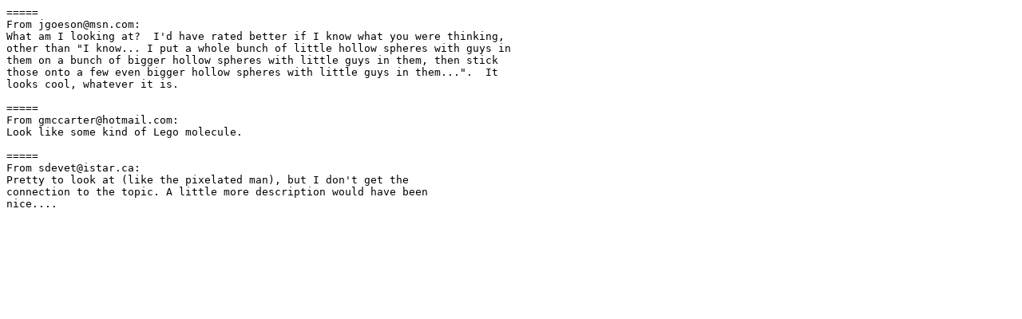

--- FILE ---
content_type: text/plain
request_url: https://www.irtc.org/ftp/pub/stills/1999-06-30/comments/recursie.comments
body_size: 148
content:
=====
From jgoeson@msn.com:
What am I looking at?  I'd have rated better if I know what you were thinking,
other than "I know... I put a whole bunch of little hollow spheres with guys in
them on a bunch of bigger hollow spheres with little guys in them, then stick
those onto a few even bigger hollow spheres with little guys in them...".  It
looks cool, whatever it is.

=====
From gmccarter@hotmail.com:
Look like some kind of Lego molecule.

=====
From sdevet@istar.ca:
Pretty to look at (like the pixelated man), but I don't get the
connection to the topic. A little more description would have been
nice....

